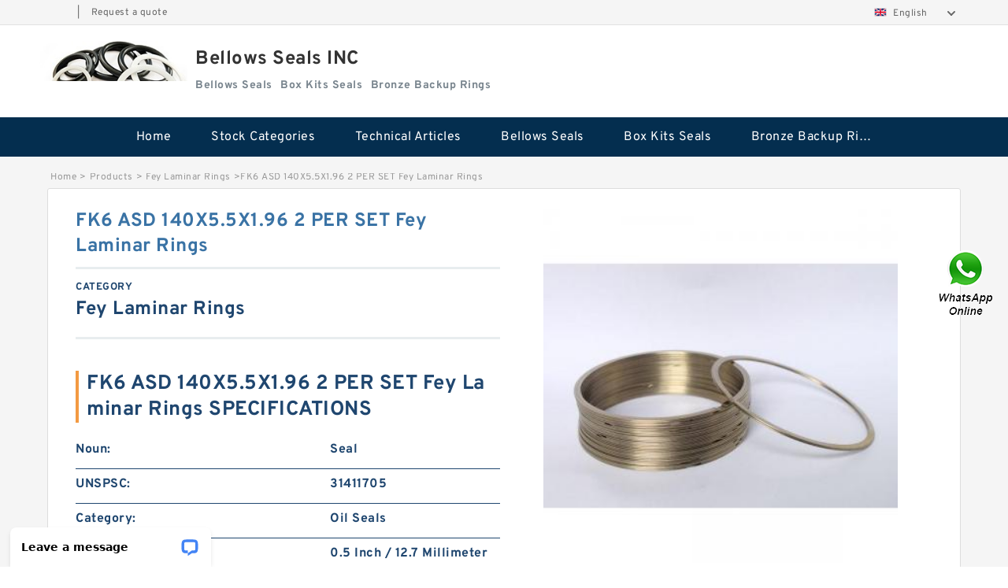

--- FILE ---
content_type: text/html; charset=UTF-8
request_url: https://www.hybaid.co.uk/fey-laminar-rings/fk6-asd-140x5-5x1-96-2-per-set-fey-laminar-rings.html
body_size: 15383
content:
<!DOCTYPE html PUBLIC "-//W3C//DTD XHTML 1.0 Transitional//EN" "http://www.w3.org/TR/xhtml1/DTD/xhtml1-transitional.dtd">
<html xmlns="http://www.w3.org/1999/xhtml" lang="en">
<head>

<meta http-equiv="Content-Type" content="text/html; charset=utf-8" />
<meta name="viewport" content="width=device-width, initial-scale=1.0, user-scalable=no, minimum-scale=1.0, maximum-scale=1.0"/>
<title>FK6 ASD 140X5.5X1.96 2 PER SET Fey Laminar Rings - Bellows Seals INC</title>
<link rel="canonical" href="https://www.hybaid.co.uk/fey-laminar-rings/fk6-asd-140x5-5x1-96-2-per-set-fey-laminar-rings.html" />
<link rel="alternate" media="only screen and (max-width:640)" href="https://m.hybaid.co.uk/fey-laminar-rings/fk6-asd-140x5-5x1-96-2-per-set-fey-laminar-rings.html">
<link type="text/css" rel="stylesheet" href="/media/sets/m1-jixie1/common.css?v=2022052402" />
<link type="text/css" rel="stylesheet" href="/media/sets/m1-jixie1/msma.css?v=2022052402" /><link type="text/css" rel="stylesheet" href="/media/sets/m1-jixie1/shop.css?v=2022072601" />
<link type="text/css" rel="stylesheet" href="/media/sets/m1-jixie1/bootstrap.min.css" /><script type="application/ld+json">
[{"@context":"http:\/\/schema.org","@type":"Product","name":"FK6 ASD 140X5.5X1.96 2 PER SET Fey Laminar Rings","description":"Noun:Seal; Category:Oil Seals; Housing Bore:2.628 Inch \/ 66.751; Case Construction:Steel; Shaft Diameter:1.875 Inch \/ 47.625; Lip Material:Nitrile; Actual Width:0.328 Inch \/ 8.331 M; Type of Seal:Oil Seal; Seal Design Code:HM14; Solid or Split Seal:Solid; Weight \/ Kilogram:0.038; Keyword String:Lip;","image":"https:\/\/www.hybaid.co.uk\/uploaded_images\/c35018-fk6-asd-140x5-5x1-96-2-per-set-fey-laminar-rings.jpg","brand":{"@type":"Brand","name":"Loyal","logo":"https:\/\/www.hybaid.co.uk\/uploaded_images\/35008.jpg"},"sku":"572754","mpn":"572754","review":{"@type":"Review","reviewRating":{"@type":"Rating","ratingValue":"4.9","bestRating":"5"},"author":{"@type":"Person","name":"Jason"}},"aggregateRating":{"@type":"AggregateRating","ratingValue":"4.9","reviewCount":"5"},"offers":{"@type":"AggregateOffer","offerCount":"2","lowPrice":"99.99","highPrice":"199.99","priceCurrency":"USD"}}]
</script>
<link type="text/css" rel="stylesheet" href="/media/sets/trade/online-chat.min.css" />
</head>
<body>

<div class="lang-select">
<div class="container">
    <div class="lang-inner fl-clr">
        <ul>
            <li><span></span>|</li>
            <li><a href="/contactnow.html" rel="nofollow">Request a quote</a></li>
        </ul>
        <div class="select-flag" data-role="selectParent">
            <div class="select-box fl-clr" data-role="ShowParent">
                <span class="selectTxt" data-role="SearchShow"><img src="/media/langflags/en.png" width="16" height="11" />English</span>
                <i></i>
            </div>
            <div class="selectMenu" style="display:none;" data-role="ListType">
                <a href="https://www.hybaid.co.uk/"><img src="/media/langflags/en.png" width="16" height="11" />English</a>            </div>
        </div>    </div>
</div>
</div>
<!--lang-select-->
<div class="header">
    <div class="head container">
        <div class="logo">
        <div class="col-xs-3 col-sm-2">
            <a href="/" class="shop-logo" title="Bellows Seals INC"><img src="https://www.hybaid.co.uk/uploaded_images/35008.jpg" alt="Bellows Seals INC" /></a>
            </div>
            <div class="logo-right col-xs-9 col-sm-10">
                <span class="company-name">
                                <h1>Bellows Seals INC</h1>
                                </span>
                <span class="company-intro">
                                                                                <strong>Bellows Seals</strong> &nbsp;
                                        <strong>Box Kits  Seals</strong> &nbsp;
                                        <strong>Bronze Backup Rings</strong> &nbsp;
                                                        </span>
            </div>
        </div>
    </div>
    <!--head-->
</div>
<!--header--><div class="content">
<div class="nav">
       
            <ul>
                <li><a href="/">Home</a></li>
                <li><a href="/products.html">Stock Categories<!--<i></i>--></a>
                    <ul class="nav-list">
                                                <li><a href="https://www.hybaid.co.uk/bellows-seals/">Bellows Seals</a></li>
                                                                                                <li><a href="https://www.hybaid.co.uk/box-kits--seals/">Box Kits  Seals</a></li>
                                                                                                <li><a href="https://www.hybaid.co.uk/bronze-backup-rings/">Bronze Backup Rings</a></li>
                                                                                                <li><a href="https://www.hybaid.co.uk/bronze-filled-guide-rings/">Bronze Filled Guide Rings</a></li>
                                                                                                <li><a href="https://www.hybaid.co.uk/carbon-backup-rings/">Carbon Backup Rings</a></li>
                                                                                                <li><a href="https://www.hybaid.co.uk/carbon-fiber-guide-rings/">Carbon Fiber Guide Rings</a></li>
                                                                                                <li><a href="https://www.hybaid.co.uk/carbon-graphite-guide-rings/">Carbon Graphite Guide Rings</a></li>
                                                                                                <li><a href="https://www.hybaid.co.uk/cushion-seals/">Cushion Seals</a></li>
                                                                                                <li><a href="https://www.hybaid.co.uk/ekf-guide-rings/">EKF Guide Rings</a></li>
                                                                                                <li><a href="https://www.hybaid.co.uk/fey-laminar-rings/">Fey Laminar Rings</a></li>
                                                                                                <li><a href="https://www.hybaid.co.uk/flange-seal/">Flange Seal</a></li>
                                                                                                <li><a href="https://www.hybaid.co.uk/glass-backup-ring/">GLASS BACKUP RING</a></li>
                                                                                                <li><a href="https://www.hybaid.co.uk/glass-moly-guide-rings/">Glass Moly Guide Rings</a></li>
                                                                                                <li><a href="https://www.hybaid.co.uk/hat-packing-seals/">Hat Packing Seals</a></li>
                                                                                                <li><a href="https://www.hybaid.co.uk/metal-du-bushing-guide-rings/">Metal DU Bushing Guide Rings</a></li>
                                                                                                <li><a href="https://www.hybaid.co.uk/nbr-backup-ring/">NBR BACKUP RING</a></li>
                                                                                                <li><a href="https://www.hybaid.co.uk/nbr-compact-seal/">NBR Compact Seal</a></li>
                                                                                                <li><a href="https://www.hybaid.co.uk/nylon-backup-rings/">Nylon Backup Rings</a></li>
                                                                                                <li><a href="https://www.hybaid.co.uk/nylon-guide-band-guide-rings/">Nylon Guide Band Guide Rings</a></li>
                                                                                                <li><a href="https://www.hybaid.co.uk/phenolic-guide-band-guide-rings/">Phenolic Guide Band Guide Rings</a></li>
                                                                                                <li><a href="https://www.hybaid.co.uk/polyester-backup-rings/">Polyester Backup Rings</a></li>
                                                                                                <li><a href="https://www.hybaid.co.uk/polyurethane-backup-rings/">Polyurethane Backup Rings</a></li>
                                                                                                <li><a href="https://www.hybaid.co.uk/ptfe-backup-ringsptfe-backup/">PTFE Backup RingsPTFE Backup</a></li>
                                                                                                <li><a href="https://www.hybaid.co.uk/ptfe-bulk-rings/">PTFE Bulk Rings</a></li>
                                                                                                <li><a href="https://www.hybaid.co.uk/square-rings/">Square Rings</a></li>
                                                                                                <li><a href="https://www.hybaid.co.uk/tduo-seals/">TDUO Seals</a></li>
                                                                                                <li><a href="https://www.hybaid.co.uk/turcon-guide-guide-rings/">Turcon Guide Guide Rings</a></li>
                                                                                                <li><a href="https://www.hybaid.co.uk/v-seals/">V Seals</a></li>
                                                                    </ul>
                </li>
                                    <li><a href="/news/">Technical  Articles</a></li>
                                                                                                <li><a href="https://www.hybaid.co.uk/bellows-seals/">Bellows Seals</a></li>
                                                                                                                        <li><a href="https://www.hybaid.co.uk/box-kits--seals/">Box Kits  Seals</a></li>
                                                                                                                        <li><a href="https://www.hybaid.co.uk/bronze-backup-rings/">Bronze Backup Rings</a></li>
                                                                                                                                                                                                                                                                                                                                                                                                                                                                                                                                                                                        </ul>
        <div class="dianji"><img src="/media/sets/m1-jixie1/t5.png"></div>
        <div class="there">
        	<div class="gbi">✖</div>
            <div class="thger">
                <p><a href="/">Home</p>
                <p><a href="/products.html">Stock Categories</a></p>
                                    <p><a href="/news/">Technical  Articles</a></p>
                                                                                                <p><a href="https://www.hybaid.co.uk/bellows-seals/">Bellows Seals</a></p>
                                                                                                                        <p><a href="https://www.hybaid.co.uk/box-kits--seals/">Box Kits  Seals</a></p>
                                                                                                                        <p><a href="https://www.hybaid.co.uk/bronze-backup-rings/">Bronze Backup Rings</a></p>
                                                                                                                                                                                                                                                                                                                                                                                                                                                                                                                                                                                        </div>
        </div>
     </div>
    <!--nav--><div class="container">
        <div class="crumb">
                        <p><a href="/">Home</a>&gt;<a href="/products.html">Products</a>&gt;<a href="https://www.hybaid.co.uk/fey-laminar-rings/">Fey Laminar Rings</a>&gt;<span>FK6 ASD 140X5.5X1.96 2 PER SET Fey Laminar Rings</span></p>
                
        </div>
        <!--crumb-->
        <div class="produce-show fl-clr">
            <div class="img-show col-xs-12 col-sm-12 col-md-6">
                <div class="tabContent">
                    <div class="big-img">
                        <ul>
                        <li>
                            <a href="https://www.hybaid.co.uk/pic-572754.html" title="FK6 ASD 140X5.5X1.96 2 PER SET Fey Laminar Rings image" target="_blank">
                                <img src="https://www.hybaid.co.uk/uploaded_images/c35018-fk6-asd-140x5-5x1-96-2-per-set-fey-laminar-rings.jpg" alt="FK6 ASD 140X5.5X1.96 2 PER SET Fey Laminar Rings" />
                            </a>
                        </li>
                        </ul>
                    </div>
                    <div class="small-img">
                        <div class="scroll">
                                <ul>
                                <li class="current"><img src="https://www.hybaid.co.uk/uploaded_images/m35018-fk6-asd-140x5-5x1-96-2-per-set-fey-laminar-rings.jpg" alt="FK6 ASD 140X5.5X1.96 2 PER SET Fey Laminar Rings" /></li>
                                </ul>
                        </div>
                        <div class="prev-next">
                        <a href="javascript:void(0);" class="prev"></a>
                        <a href="javascript:void(0);" class="next"></a>
                        </div>
                    </div>
                </div>
                <div class="ret_print">
                                        <h2>FK6 ASD 140X5.5X1.96 2 PER SET Fey Laminar Rings MODELS</h2>
                                        <p class="ret_ms">Need a CAD or 3D Model?</p>
                                                            <div class="contact-btn fl-clr"><a href="/contactnow.html" rel="nofollow">Contact Now</a><a href="https://api.whatsapp.com/send?phone=+8617662977778&text=FK6 ASD 140X5.5X1.96 2 PER SET Fey Laminar Rings From https://www.hybaid.co.uk/fey-laminar-rings/fk6-asd-140x5-5x1-96-2-per-set-fey-laminar-rings.html" class="chat-btn" rel="nofollow">WhatsApp</a><a href="https://api.whatsapp.com/send?phone=+8617662977778&text=Be Our Agent" class="chat-btn" rel="nofollow">Be Our Agent</a></div>
                </div>
            </div>
            <div class="simple-intro col-xs-12 col-sm-12 col-md-6">
                <div class="title"><h1>FK6 ASD 140X5.5X1.96 2 PER SET Fey Laminar Rings</h1></div>
                <div class="product-category"><span>category</span><p>Fey Laminar Rings</p></div>
        		<div class="specificati">
                                        <h2>FK6 ASD 140X5.5X1.96 2 PER SET Fey Laminar Rings SPECIFICATIONS</h2>
                                    </div>
                <ul>
                    <!-- Product Details -->
                                                                                
                                                                                                                                          <li class="specifications-list"><label>Noun:</label><span>Seal</span></li>
                                                                                                                             <li class="specifications-list"><label>UNSPSC:</label><span>31411705</span></li>
                                                                                                                             <li class="specifications-list"><label>Category:</label><span>Oil Seals</span></li>
                                                                                                                             <li class="specifications-list"><label>Actual Width:</label><span>0.5 Inch / 12.7 Millimeter</span></li>
                                                                                                                             <li class="specifications-list"><label>Housing Bore:</label><span>6.25 Inch / 158.75 Millimeter</span></li>
                                                                                                                             <li class="specifications-list"><label>Lip Material:</label><span>Nitrile</span></li>
                                                                                                                             <li class="specifications-list"><label>Lip Retainer:</label><span>Carbon Steel Garter</span></li>
                                                                                                                             <li class="specifications-list"><label>Type of Seal:</label><span>Oil Seal</span></li>
                                                                                                                                                                                                                                                                                                                                                                                                                                                                                                                                                                                                                                                                                                                                                                                                                                                                                                                                                                                                                                                                                                                                                                                        </ul>
            
            </div>
        </div>
        <div class="opacity-layer" id="opacity-layer"></div>
<div class="chat-layer">
    <div class="top">
        <input type="hidden" id="product_id" value="572754">
        <input type="hidden" id="chat_title" value="Inquiry About FK6 ASD 140X5.5X1.96 2 PER SET Fey Laminar Rings">
        <span class="company-name">Bellows Seals INC</span>
        <p><em><i class="user"></i>Bellows Seals INC</em><em><i class="address"></i>China</em></p>
        <a href="javascript:void(0);" class="close"></a>
    </div>
    <div class="msg-box" id="msg-box">
        <ul class="online-msg">
            <li class="left-msg"> <img src="/media/sets/trade/man.png" class="portrait"> <span><em
                        class="contactName">Bellows Seals INC</em><i class="startTime">2020-07-10 09:46:19</i></span>
                <div class="txt-box"> Welcome to my shop! Glad to serve you! Please send your question! </div>
            </li>
        </ul>
    </div>
    <div class="send-box">
        <ul class="sendInfo fl-clr">
            <li>
                <label>*</label>
                <input type="text" class="txt" placeholder="Email" id="chat-email" validation-group="default">
                <span id="email_info"></span></li>
            <li>
                <label>*</label>
                <input type="text" class="txt" placeholder="Whatsapp" id="whatsapp">
            </li>
        </ul>
        <div class="checkBox">
            <label>Interested In:</label>
            <span>
                <input type="checkbox" class="check" value="1">
                Price</span> <span>
                <input type="checkbox" class="check" value="2">
                Inspection Certificate</span> <span>
                <input type="checkbox" class="check" value="3">
                Product Specifications</span> <span>
                <input type="checkbox" class="check" value="4">
                Company Profile</span> </div>
        <div class="send-area">
            <div class="leftarea">
                <textarea class="area" id="sendContent"
                    placeholder="Please enter the products and specific requirements you need to purchase."></textarea>
            </div>
            <a href="javascript:void(0)" class="send-btn default"></a>
        </div>
    </div>
</div>
        <!--produce-show-->
        <div class="product-detail">
            <div class="title"><h2>                                                                                                                                                                                                    FK6 ASD 140X5.5X1.96 2 PER SET Fey Laminar Rings Systems
                        </h2></div>
            <ul>
                                                                                                                                                                                                    <li class="specifications-list"><label>Weight / LBS:</label><span>0.812</span></li>
                                        <li class="specifications-list"><label>Inch - Metric:</label><span>Inch</span></li>
                                        <li class="specifications-list"><label>Nominal Width:</label><span>0.5 Inch / 12.7 Millimeter</span></li>
                                        <li class="specifications-list"><label>Spring Loaded:</label><span>Yes</span></li>
                                        <li class="specifications-list"><label>Keyword String:</label><span>Lip</span></li>
                                        <li class="specifications-list"><label>Other Features:</label><span>Small / Bore-Tite on OD / With Inner Case</span></li>
                                        <li class="specifications-list"><label>Shaft Diameter:</label><span>4.25 Inch / 107.95 Millimeter</span></li>
                                        <li class="specifications-list"><label>Long Description:</label><span>4-1/4 Shaft Dia</span></li>
                                        <li class="specifications-list"><label>Seal Design Code:</label><span>CRWH1</span></li>
                                        <li class="specifications-list"><label>Case Construction:</label><span>Steel</span></li>
                                        <li class="specifications-list"><label>Weight / Kilogram:</label><span>0.369</span></li>
                                        <li class="specifications-list"><label>Generic Design Code:</label><span>C_R_CRWH1</span></li>
                                        <li class="specifications-list"><label>Solid or Split Seal:</label><span>Solid</span></li>
                                        <li class="specifications-list"><label>Harmonized Tariff Code:</label><span>4016.93.50.20</span></li>
                                        <li class="specifications-list"><label>Manufacturer Item Number:</label><span>42644</span></li>
                        </ul>
        </div>

        
        <!--product-detail-->
        <div class="product-description">
            <div class="title"><!--<i></i>--><h2>                                                                                                                                              FK6 ASD 140X5.5X1.96 2 PER SET Fey Laminar Rings Codes and sizes</h2>
            </div>
            <!--start_insert_rand_products--><table border="1"><tr><td align="left">Lip Retainer</td><td align="left">Stainless Steel Gart</td></tr><tr><td align="left">Type of Seal</td><td align="left">Oil Seal</td></tr><tr><td align="left">Harmonized Tariff Code</td><td align="left">4016.93.50.20</td></tr><tr><td align="left">Lip Material</td><td align="left">Nitrile</td></tr><tr><td align="left">Category</td><td align="left">Oil Seals</td></tr><tr><td align="left">Spring Loaded</td><td align="left">Yes</td></tr><tr><td align="left">Noun</td><td align="left">Seal</td></tr><tr><td align="left">Shaft Diameter</td><td align="left">14.5 Inch / 368.3 Mi</td></tr><tr><td align="left">Manufacturer Item Number</td><td align="left">1450570</td></tr><tr><td align="left">Case Construction</td><td align="left">Steel</td></tr><tr><td align="left">Solid or Split Seal</td><td align="left">Solid</td></tr><tr><td align="left">Weight / LBS</td><td align="left">6.141</td></tr><tr><td align="left">Generic Design Code</td><td align="left">C_R_HDS1</td></tr><tr><td align="left">UNSPSC</td><td align="left">31411705</td></tr><tr><td align="left">Weight / Kilogram</td><td align="left">2.788</td></tr><tr><td align="left">Actual Width</td><td align="left">0.938 Inch / 23.825 </td></tr><tr><td align="left">Keyword String</td><td align="left">Lip</td></tr><tr><td align="left">Other Features</td><td align="left">Large / With Inner C</td></tr><tr><td align="left">Nominal Width</td><td align="left">0.938 Inch / 23.825 </td></tr><tr><td align="left">Housing Bore</td><td align="left">16.5 Inch / 419.1 Mi</td></tr></table><p>&nbsp;</p><!--start_insert_content_models--><table border="1" width="100%"><tr><td style="min-width: 100px;"><a href="/fey-laminar-rings/eh-67-carbon-steel-1-ringset-fey-laminar-rings.html" title="EH-67 CARBON STEEL (1 RINGSET) Fey Laminar Rings">EH-67 CARBON STEEL (1 RINGSET) Fey Laminar Rings</a></td><td>Manufacturer Item Number:1375557; UNSPSC:31411705; Type of Seal:Oil Seal; Lip Retainer:Stainless Steel Gart; Housing Bore:15.75 Inch / 400.05; Spring Loaded:Yes; Weight / Kilogram:1.558; Seal Design Code:HS7; Lip Material:Nitrile; Actual Width:0.813 Inch / 20.65 M; Noun:Seal; Case Construction:Rubbe</td></tr><tr><td style="min-width: 100px;"><a href="/fey-laminar-rings/fk7-52-4-3x1-98-dsw-1-pcs-fey-laminar-rings.html" title="FK7 52  /  4.3X1.98 DSW (1 PCS) Fey Laminar Rings">FK7 52  /  4.3X1.98 DSW (1 PCS) Fey Laminar Rings</a></td><td>Lip Retainer:Stainless Steel Gart; UNSPSC:31411705; Weight / LBS:6.251; Manufacturer Name:SKF; Noun:Seal; Housing Bore:16.875 Inch / 428.62; Harmonized Tariff Code:4016.93.50.20; Case Construction:Steel; Category:Oil Seals; Long Description:15 Shaft Dia; Manufacturer Item Number:1500480; Keyword Str</td></tr><tr><td style="min-width: 100px;"><a href="/fey-laminar-rings/fk7-dms-63x3-8x1-65-1-pc-fey-laminar-rings.html" title="FK7 DMS 63X3.8X1.65 (1 PC) Fey Laminar Rings">FK7 DMS 63X3.8X1.65 (1 PC) Fey Laminar Rings</a></td><td>Product Group:S02250; Manufacturer Name:SKF; Weight / Kilogram:0.074; Category:Oil Seals; </td></tr><tr><td style="min-width: 100px;"><a href="/fey-laminar-rings/fk7-dms-50x-3-5x1-65-1-pc-fey-laminar-rings.html" title="FK7 DMS 50X 3.5X1.65 (1 PC) Fey Laminar Rings">FK7 DMS 50X 3.5X1.65 (1 PC) Fey Laminar Rings</a></td><td>Other Features:Large / With Inner C; Seal Design Code:HDS2; Weight / LBS:4.163; Long Description:260MM Shaft Dia; 290; Nominal Width:0.63 Inch / 16 Milli; Manufacturer Name:SKF; Type of Seal:Oil Seal; Noun:Seal; Lip Retainer:Stainless Steel Gart; Weight / Kilogram:1.888; Case Construction:Steel; Sha</td></tr><tr><td style="min-width: 100px;"><a href="/fey-laminar-rings/fk7-dms-60x3-8x1-65-1-pc-fey-laminar-rings.html" title="FK7 DMS 60X3.8X1.65 (1 PC) Fey Laminar Rings">FK7 DMS 60X3.8X1.65 (1 PC) Fey Laminar Rings</a></td><td>Manufacturer Name:SKF; Category:Oil Seals; Weight / Kilogram:2.927; Product Group:S02250; </td></tr><tr><td style="min-width: 100px;"><a href="/fey-laminar-rings/fk7-esb-580x2-5-1-pc-fey-laminar-rings.html" title="FK7 ESB 580x2.5 (1 PC) Fey Laminar Rings">FK7 ESB 580x2.5 (1 PC) Fey Laminar Rings</a></td><td>Generic Design Code:C_R_HDS2; Shaft Diameter:26.5 Inch / 673.1 Mi; Category:Oil Seals; Inch - Metric:Inch; Actual Width:0.75 Inch / 19.05 Mi; Type of Seal:Oil Seal; Other Features:Large / With Inner C; Weight / LBS:12.428; UNSPSC:31411705; Housing Bore:28 Inch / 711.2 Mill; Seal Design Code:HDS2; Lo</td></tr><tr><td style="min-width: 100px;"><a href="/fey-laminar-rings/fk7-esb-769x2-5-1-pc-fey-laminar-rings.html" title="FK7 ESB 769X2.5 (1 PC) Fey Laminar Rings">FK7 ESB 769X2.5 (1 PC) Fey Laminar Rings</a></td><td>Weight / LBS:4.333; Spring Loaded:Yes; Noun:Seal; Lip Retainer:Stainless Steel Gart; Long Description:9-15/16 Shaft Dia; Harmonized Tariff Code:4016.93.50.20; Weight / Kilogram:1.97; Nominal Width:1 Inch / 25.4 Millim; Inch - Metric:Inch; Keyword String:Lip; Manufacturer Item Number:529752; UNSPSC:3</td></tr><tr><td style="min-width: 100px;"><a href="/fey-laminar-rings/fk7-dms-64x3-8x1-65-1-pc-fey-laminar-rings.html" title="FK7 DMS 64X3.8X1.65 (1 PC) Fey Laminar Rings">FK7 DMS 64X3.8X1.65 (1 PC) Fey Laminar Rings</a></td><td>Weight / LBS:5.113; Seal Design Code:HDSA1; Inch - Metric:Inch; Lip Retainer:Stainless Steel Gart; Long Description:10-11/16 Shaft Dia; Case Construction:Steel; Number of Sealing Lips:2; Nominal Width:1 Inch / 25.4 Millim; Manufacturer Name:SKF; Housing Bore:12.5 Inch / 317.5 Mi; Category:Oil Seals;</td></tr></table><p>&nbsp;</p><!--end_insert_content_models--><!--start_insert_video--><p>&nbsp;</p><div class="videoEmbed" style="text-align: center;"><iframe allowfullscreen="" frameborder="0" height="349" mozallowfullscreen="" src="https://www.youtube.com/embed/Fs2XIf-xVOY" webkitallowfullscreen="" width="560"></iframe></div><div style="text-align: center;"><h2>FK6 ASD 140X5.5X1.96 2 PER SET Fey Laminar Rings Video</h2><p>&nbsp;</p></div><!--end_insert_video--><!--start_insert_google_data--><div class="product-row"><div class="news-item">
<div class="date"></div>
<div class="news-title"><h3>FEY Laminar Rings North America: Home</h3></div>
<div class="news-summary clear">To extend the tradition born in 1946, Fey Laminar Rings of North America gladly brings the sealing innovations of Fey Lamellenringe and Josef Fey to the ...</div>
<div class="clear"></div></div><div class="news-item">
<div class="date"></div>
<div class="news-title"><h3>Laminar Seal Rings | Smalley</h3></div>
<div class="news-summary clear">QSD Series configuration consists of 2, 2-Turn laminar seal rings (FEY Rings) that cling to a shaft. When an environment has excess contamination or an ...</div>
<div class="clear"></div></div><div class="news-item">
<div class="date"></div>
<div class="news-title"><h3>Fey Laminar Rings - Metric Seals</h3></div>
<div class="news-summary clear">Homepage>; Catalog>; More Seals>; Fey Laminar Rings. Fey Laminar Rings. FK3 · FK5/FK6 · FK7. Useful Pages; About Us · Privacy Statement · Usage Agreement ...</div>
<div class="clear"></div></div><div class="news-item">
<div class="date"></div>
<div class="news-title"><h3>General - Fey Laminar Rings - Sealing Rings - Retaning Rings</h3></div>
<div class="news-summary clear">Fey laminar rings combine a low contact multiple labyrinth with very little gap width and are especially effective for grease sealings and for the exclusion ...</div>
<div class="clear"></div></div><div class="news-item">
<div class="date"></div>
<div class="news-title"><h3>Laminar rings - FEY</h3></div>
<div class="news-summary clear">Our company, Fey Lamellenringe GmbH & CO.KG manufactures laminar rings for a wide range of simple and complex sealing applications in Germany since 1946.</div>
<div class="clear"></div></div></div><!--end_insert_google_data-->
        </div>
		<!--<div class="product-inter">
        <div class="title">
            <h2>  INTERCHANGE</h2>
        </div>
        <div class="interchangeable-products">
        	<p>Fey Laminar Rings Part series  is a potential replacement for these common bearing part numbers:</p>
            <ul>
            	<li class="col-xs-12 col-sm-6 col-md-6"><p><label>NSK</label><span></span></p></li>
                <li class="col-xs-12 col-sm-6 col-md-6"><p><label>SKF</label><span></span></p></li>
                <li class="col-xs-12 col-sm-6 col-md-6"><p><label>NTN</label><span></span></p></li>
                <li class="col-xs-12 col-sm-6 col-md-6"><p><label>FAG</label><span></span></p></li>
                <li class="col-xs-12 col-sm-6 col-md-6"><p><label>TIMKEN</label><span></span></p></li>
                <li class="col-xs-12 col-sm-6 col-md-6"><p><label>KOYO</label><span></span></p></li>
                <li class="col-xs-12 col-sm-6 col-md-6"><p><label>NACHI</label><span></span></p></li>
                <li class="col-xs-12 col-sm-6 col-md-6"><p><label>DODGE</label><span></span></p></li>
            </ul>
        </div>	
    </div>-->
        <!-- BEGIN COMMENT LIST -->
        <!-- END COMMENT LIST -->
        <!-- BEGIN PAGER -->
        <div class="main-content fl-clr">
            <div class="right-content" style="width: 980px; margin-left: 0;/* FIXME: */">
            </div>
        </div>
        <!-- END PAGER -->
        <!--product-description-->

        <div class="contact-us">
            <div class="title"><h3>Contact Us</h3></div>
            <div class="contact-info fl-clr">
                <div class="left-list col-xs-12 col-sm-12 col-md-4">
                    <img src="https://www.hybaid.co.uk/uploaded_images/35008.jpg" alt="" />
                    <dl>
                        <dt>Bellows Seals INC</dt>
                    </dl>
                </div>
                <div class="right-list col-xs-12 col-sm-12 col-md-8">
                    <form action="/contactsave.html" id="form-inquiry" method="POST">
                    <ul class="fl-clr">
                        <li><label><i>*</i>Email</label><input type="text" class="txt1" id="email" name="email" value="" placeholder="Please Enter your Email Address" /></li>
                        <li><label><i></i>To</label>Bellows Seals INC</li>
                        <li><label><i>*</i>Subject</label><input type="text" class="txt1 txt-val" id="subject" name="subject" value="Inquiry About FK6 ASD 140X5.5X1.96 2 PER SET Fey Laminar Rings" /></li>
                        <li class="fl-clr"><label><i></i>Quick question</label><div class="select fl-clr">
                            <ul class="fl-clr">
                                <li class="select">
                                    <a class="select-box" id="slt2" onclick="boxOut(2)">
                                        <span class="selectTxt" id="selectTxt2">Quick question</span>
                                        <i class="select-btn"><a href="javascript:void(0)" class="search-btn"></a></i>
                                    </a>
                                    <span class="selectMenu" id="selectMenu2" style="display:none;">
                                       <a href="javascript:void(0)" onclick="getvalue('Quick question','2')">Quick question</a>
                                       <a href="javascript:void(0)" onclick="getvalue('I&#039;m very interested in your products; could you send me some detail reference information?','2')">I'm very interested in your products; could you send me some detail reference information?</a>
                                       <a href="javascript:void(0)" onclick="getvalue('Please send me detail product specification, thank you!','2')">Please send me detail product specification, thank you!</a>
                                       <a href="javascript:void(0)" onclick="getvalue('May I be an agency of your products,and what&#039;s yourterms?','2')">May I be an agency of your products,and what's yourterms?</a>
                                       <a href="javascript:void(0)" onclick="getvalue('We intend to purchase this product, would you please send me the quotation and minimum order quantity?','2')">We intend to purchase this product, would you please send me the quotation and minimum order quantity?</a>
                                    </span>
                                </li>
                            </ul>
                        </div>
                        <div class="tips">&nbsp;<em>This feature is Quick question function, select the corresponding question types, automatically enter the corresponding problem, remove your trouble of typing<i></i></em></div></li>
                        <li class="area-li"><label><i>*</i>Message</label>
                        <textarea class="area" id="area" name="message" placeholder="For the best results, we recommend including the following details:
-Self introduction
-Required specifications
-Inquire about price/MOQ"></textarea></li>
                    </ul>
                    <div class="send-btn"><a href="">Send Now</a></div>
                    </form>
                </div>
            </div>
        </div><div class="recom-product">
            <div class="title">
                <h3>Fey Laminar Rings CATEGORIES</h3>
            </div>
            <ul class="fl-clr">
                <li class="col-xs-12 col-sm-6 col-md-6"><em></em>
                    <a href="https://www.hybaid.co.uk/bellows-seals/" rel="nofollow"><strong>Bellows Seals</strong></a>
                </li>
                <li class="col-xs-12 col-sm-6 col-md-6"><em></em>
                    <a href="https://www.hybaid.co.uk/box-kits--seals/" rel="nofollow"><strong>Box Kits  Seals</strong></a>
                </li>
                <li class="col-xs-12 col-sm-6 col-md-6"><em></em>
                    <a href="https://www.hybaid.co.uk/bronze-backup-rings/" rel="nofollow"><strong>Bronze Backup Rings</strong></a>
                </li>
                <li class="col-xs-12 col-sm-6 col-md-6"><em></em>
                    <a href="https://www.hybaid.co.uk/bronze-filled-guide-rings/" rel="nofollow"><strong>Bronze Filled Guide Rings</strong></a>
                </li>
                <li class="col-xs-12 col-sm-6 col-md-6"><em></em>
                    <a href="https://www.hybaid.co.uk/carbon-backup-rings/" rel="nofollow"><strong>Carbon Backup Rings</strong></a>
                </li>
                <li class="col-xs-12 col-sm-6 col-md-6"><em></em>
                    <a href="https://www.hybaid.co.uk/carbon-fiber-guide-rings/" rel="nofollow"><strong>Carbon Fiber Guide Rings</strong></a>
                </li>
                <li class="col-xs-12 col-sm-6 col-md-6"><em></em>
                    <a href="https://www.hybaid.co.uk/carbon-graphite-guide-rings/" rel="nofollow"><strong>Carbon Graphite Guide Rings</strong></a>
                </li>
                <li class="col-xs-12 col-sm-6 col-md-6"><em></em>
                    <a href="https://www.hybaid.co.uk/cushion-seals/" rel="nofollow"><strong>Cushion Seals</strong></a>
                </li>
                <li class="col-xs-12 col-sm-6 col-md-6"><em></em>
                    <a href="https://www.hybaid.co.uk/ekf-guide-rings/" rel="nofollow"><strong>EKF Guide Rings</strong></a>
                </li>
                <li class="col-xs-12 col-sm-6 col-md-6"><em></em>
                    <a href="https://www.hybaid.co.uk/fey-laminar-rings/" rel="nofollow"><strong>Fey Laminar Rings</strong></a>
                </li>
                <li class="col-xs-12 col-sm-6 col-md-6"><em></em>
                    <a href="https://www.hybaid.co.uk/flange-seal/" rel="nofollow"><strong>Flange Seal</strong></a>
                </li>
                <li class="col-xs-12 col-sm-6 col-md-6"><em></em>
                    <a href="https://www.hybaid.co.uk/glass-backup-ring/" rel="nofollow"><strong>GLASS BACKUP RING</strong></a>
                </li>
                <li class="col-xs-12 col-sm-6 col-md-6"><em></em>
                    <a href="https://www.hybaid.co.uk/glass-moly-guide-rings/" rel="nofollow"><strong>Glass Moly Guide Rings</strong></a>
                </li>
                <li class="col-xs-12 col-sm-6 col-md-6"><em></em>
                    <a href="https://www.hybaid.co.uk/hat-packing-seals/" rel="nofollow"><strong>Hat Packing Seals</strong></a>
                </li>
                <li class="col-xs-12 col-sm-6 col-md-6"><em></em>
                    <a href="https://www.hybaid.co.uk/metal-du-bushing-guide-rings/" rel="nofollow"><strong>Metal DU Bushing Guide Rings</strong></a>
                </li>
                <li class="col-xs-12 col-sm-6 col-md-6"><em></em>
                    <a href="https://www.hybaid.co.uk/nbr-backup-ring/" rel="nofollow"><strong>NBR BACKUP RING</strong></a>
                </li>
                <li class="col-xs-12 col-sm-6 col-md-6"><em></em>
                    <a href="https://www.hybaid.co.uk/nbr-compact-seal/" rel="nofollow"><strong>NBR Compact Seal</strong></a>
                </li>
                <li class="col-xs-12 col-sm-6 col-md-6"><em></em>
                    <a href="https://www.hybaid.co.uk/nylon-backup-rings/" rel="nofollow"><strong>Nylon Backup Rings</strong></a>
                </li>
                <li class="col-xs-12 col-sm-6 col-md-6"><em></em>
                    <a href="https://www.hybaid.co.uk/nylon-guide-band-guide-rings/" rel="nofollow"><strong>Nylon Guide Band Guide Rings</strong></a>
                </li>
                <li class="col-xs-12 col-sm-6 col-md-6"><em></em>
                    <a href="https://www.hybaid.co.uk/phenolic-guide-band-guide-rings/" rel="nofollow"><strong>Phenolic Guide Band Guide Rings</strong></a>
                </li>
                <li class="col-xs-12 col-sm-6 col-md-6"><em></em>
                    <a href="https://www.hybaid.co.uk/polyester-backup-rings/" rel="nofollow"><strong>Polyester Backup Rings</strong></a>
                </li>
                <li class="col-xs-12 col-sm-6 col-md-6"><em></em>
                    <a href="https://www.hybaid.co.uk/polyurethane-backup-rings/" rel="nofollow"><strong>Polyurethane Backup Rings</strong></a>
                </li>
                <li class="col-xs-12 col-sm-6 col-md-6"><em></em>
                    <a href="https://www.hybaid.co.uk/ptfe-backup-ringsptfe-backup/" rel="nofollow"><strong>PTFE Backup RingsPTFE Backup</strong></a>
                </li>
                <li class="col-xs-12 col-sm-6 col-md-6"><em></em>
                    <a href="https://www.hybaid.co.uk/ptfe-bulk-rings/" rel="nofollow"><strong>PTFE Bulk Rings</strong></a>
                </li>
                <li class="col-xs-12 col-sm-6 col-md-6"><em></em>
                    <a href="https://www.hybaid.co.uk/square-rings/" rel="nofollow"><strong>Square Rings</strong></a>
                </li>
                <li class="col-xs-12 col-sm-6 col-md-6"><em></em>
                    <a href="https://www.hybaid.co.uk/tduo-seals/" rel="nofollow"><strong>TDUO Seals</strong></a>
                </li>
                <li class="col-xs-12 col-sm-6 col-md-6"><em></em>
                    <a href="https://www.hybaid.co.uk/turcon-guide-guide-rings/" rel="nofollow"><strong>Turcon Guide Guide Rings</strong></a>
                </li>
                <li class="col-xs-12 col-sm-6 col-md-6"><em></em>
                    <a href="https://www.hybaid.co.uk/v-seals/" rel="nofollow"><strong>V Seals</strong></a>
                </li>
            </ul>
            <div class="slide-more">
                <a href="javascript:void(0);">MORE</a><i></i>
            </div>
        </div>
        <!--product categories-->
        <div class="new-products">
            <div class="title">
                        <h3>Customers Who Viewed FK6 ASD 140X5.5X1.96 2 PER SET Fey Laminar Rings Also Viewed</h3>
                        </div>
            <div class="tab-content">
                <div class="tabs-list" id="tabs-list">
                    <ul class="fl-clr">
                        <li><a href="https://www.hybaid.co.uk/fey-laminar-rings/fk7-esb-769x2-5-1-pc-fey-laminar-rings.html" title="FK7 ESB 769X2.5 (1 PC) Fey Laminar Rings"><img src="https://www.hybaid.co.uk/uploaded_images/c35018-fk7-esb-769x2-5-1-pc-fey-laminar-rings.jpg" alt="" /><i>FK7 ESB 769X2.5 (1 PC) Fey Laminar Rings</i></a></li>
                        <li><a href="https://www.hybaid.co.uk/fey-laminar-rings/fk7-esb-580x2-5-1-pc-fey-laminar-rings.html" title="FK7 ESB 580x2.5 (1 PC) Fey Laminar Rings"><img src="https://www.hybaid.co.uk/uploaded_images/c35018-fk7-esb-580x2-5-1-pc-fey-laminar-rings.jpg" alt="" /><i>FK7 ESB 580x2.5 (1 PC) Fey Laminar Rings</i></a></li>
                        <li><a href="https://www.hybaid.co.uk/fey-laminar-rings/eh-67-carbon-steel-1-ringset-fey-laminar-rings.html" title="EH-67 CARBON STEEL (1 RINGSET) Fey Laminar Rings"><img src="https://www.hybaid.co.uk/uploaded_images/c35018-eh-67-carbon-steel-1-ringset-fey-laminar-rings.jpg" alt="" /><i>EH-67 CARBON STEEL (1 RINGSET) Fey Laminar Rings</i></a></li>
                        <li><a href="https://www.hybaid.co.uk/fey-laminar-rings/fk7-dms-64x3-8x1-65-1-pc-fey-laminar-rings.html" title="FK7 DMS 64X3.8X1.65 (1 PC) Fey Laminar Rings"><img src="https://www.hybaid.co.uk/uploaded_images/c35018-fk7-dms-64x3-8x1-65-1-pc-fey-laminar-rings.jpg" alt="" /><i>FK7 DMS 64X3.8X1.65 (1 PC) Fey Laminar Rings</i></a></li>
                        <li><a href="https://www.hybaid.co.uk/fey-laminar-rings/fk7-dms-63x3-8x1-65-1-pc-fey-laminar-rings.html" title="FK7 DMS 63X3.8X1.65 (1 PC) Fey Laminar Rings"><img src="https://www.hybaid.co.uk/uploaded_images/c35018-fk7-dms-63x3-8x1-65-1-pc-fey-laminar-rings.jpg" alt="" /><i>FK7 DMS 63X3.8X1.65 (1 PC) Fey Laminar Rings</i></a></li>
                    </ul>
                </div>
            </div>
        </div>
        <!--new-products-->
    </div>
    <!--container-->
</div>
<!--content-->
<div style="clear:both; height:60px; width:100%;background-color:#f5f5f5;">&nbsp;</div>

<div class="footer">
<div class="container">
    <div class="foot">
        <ul class="col-xs-12 col-sm-12 col-md-6">
            <li><a href="/aboutus.html" rel="nofollow">About Us</a>|</li>
            <li><a href="/contactus.html" rel="nofollow">Contact Us</a>|</li>
            <li><a href="/directory.html">Site Map</a></li>
            <li><a href="/sitemap/product.xml">Sitemaps</a></li>
        </ul>
<p class="col-xs-12 col-sm-12 col-md-6">Bellows Seals INC. Copyright © 2017 - 2026 All Rights Reserved.</p>
    </div>
</div>
</div>   <div class="nav nav-fixed">
        <div class="navwidth">
            <ul>
                <li><a href="/">Home</a></li>
                <li><a href="/products.html">Stock Categories<!--<i></i>--></a>
                    <ul class="nav-list" style="width:228px;">
                                                <li><a href="https://www.hybaid.co.uk/bellows-seals/">Bellows Seals</a></li>
                                                                                                <li><a href="https://www.hybaid.co.uk/box-kits--seals/">Box Kits  Seals</a></li>
                                                                                                <li><a href="https://www.hybaid.co.uk/bronze-backup-rings/">Bronze Backup Rings</a></li>
                                                                                                <li><a href="https://www.hybaid.co.uk/bronze-filled-guide-rings/">Bronze Filled Guide Rings</a></li>
                                                                                                <li><a href="https://www.hybaid.co.uk/carbon-backup-rings/">Carbon Backup Rings</a></li>
                                                                                                <li><a href="https://www.hybaid.co.uk/carbon-fiber-guide-rings/">Carbon Fiber Guide Rings</a></li>
                                                                                                <li><a href="https://www.hybaid.co.uk/carbon-graphite-guide-rings/">Carbon Graphite Guide Rings</a></li>
                                                                                                <li><a href="https://www.hybaid.co.uk/cushion-seals/">Cushion Seals</a></li>
                                                                                                <li><a href="https://www.hybaid.co.uk/ekf-guide-rings/">EKF Guide Rings</a></li>
                                                                                                <li><a href="https://www.hybaid.co.uk/fey-laminar-rings/">Fey Laminar Rings</a></li>
                                                                                                <li><a href="https://www.hybaid.co.uk/flange-seal/">Flange Seal</a></li>
                                                                                                <li><a href="https://www.hybaid.co.uk/glass-backup-ring/">GLASS BACKUP RING</a></li>
                                                                                                <li><a href="https://www.hybaid.co.uk/glass-moly-guide-rings/">Glass Moly Guide Rings</a></li>
                                                                                                <li><a href="https://www.hybaid.co.uk/hat-packing-seals/">Hat Packing Seals</a></li>
                                                                                                <li><a href="https://www.hybaid.co.uk/metal-du-bushing-guide-rings/">Metal DU Bushing Guide Rings</a></li>
                                                                                                <li><a href="https://www.hybaid.co.uk/nbr-backup-ring/">NBR BACKUP RING</a></li>
                                                                                                <li><a href="https://www.hybaid.co.uk/nbr-compact-seal/">NBR Compact Seal</a></li>
                                                                                                <li><a href="https://www.hybaid.co.uk/nylon-backup-rings/">Nylon Backup Rings</a></li>
                                                                                                <li><a href="https://www.hybaid.co.uk/nylon-guide-band-guide-rings/">Nylon Guide Band Guide Rings</a></li>
                                                                                                <li><a href="https://www.hybaid.co.uk/phenolic-guide-band-guide-rings/">Phenolic Guide Band Guide Rings</a></li>
                                                                                                <li><a href="https://www.hybaid.co.uk/polyester-backup-rings/">Polyester Backup Rings</a></li>
                                                                                                <li><a href="https://www.hybaid.co.uk/polyurethane-backup-rings/">Polyurethane Backup Rings</a></li>
                                                                                                <li><a href="https://www.hybaid.co.uk/ptfe-backup-ringsptfe-backup/">PTFE Backup RingsPTFE Backup</a></li>
                                                                                                <li><a href="https://www.hybaid.co.uk/ptfe-bulk-rings/">PTFE Bulk Rings</a></li>
                                                                                                <li><a href="https://www.hybaid.co.uk/square-rings/">Square Rings</a></li>
                                                                                                <li><a href="https://www.hybaid.co.uk/tduo-seals/">TDUO Seals</a></li>
                                                                                                <li><a href="https://www.hybaid.co.uk/turcon-guide-guide-rings/">Turcon Guide Guide Rings</a></li>
                                                                                                <li><a href="https://www.hybaid.co.uk/v-seals/">V Seals</a></li>
                                                                    </ul>
                </li>
                                    <li><a href="/news/">Technical  Articles</a></li>
                                                                                                <li><a href="https://www.hybaid.co.uk/bellows-seals/">Bellows Seals</a></li>
                                                                                                                        <li><a href="https://www.hybaid.co.uk/box-kits--seals/">Box Kits  Seals</a></li>
                                                                                                                        <li><a href="https://www.hybaid.co.uk/bronze-backup-rings/">Bronze Backup Rings</a></li>
                                                                                                                                                                                                                                                                                                                                                                                                                                                                                                                                                                                        </ul>
            <div class="dianji"><img src="/media/sets/m1-jixie1/t5.png"></div>
        <div class="there">
        	<div class="gbi">✖</div>
            <div class="thger">
                <p><a href="/">Home</p>
                <p><a href="/products.html">Stock Categories</a></p>
                                    <p><a href="/news/">Technical  Articles</a></p>
                                                                                                <p><a href="https://www.hybaid.co.uk/bellows-seals/">Bellows Seals</a></p>
                                                                                                                        <p><a href="https://www.hybaid.co.uk/box-kits--seals/">Box Kits  Seals</a></p>
                                                                                                                        <p><a href="https://www.hybaid.co.uk/bronze-backup-rings/">Bronze Backup Rings</a></p>
                                                                                                                                                                                                                                                                                                                                                                                                                                                                                                                                                                                        </div>
        </div>
        </div>
     </div>
<div class="container"><script charset="utf-8" language="javascript" type="text/javascript" src="/media/sets/m1-jixie1/jquery.min.js"></script>
<script charset="utf-8" language="javascript" type="text/javascript" src="/media/sets/m1-jixie1/qazy.js"></script>
<script charset="utf-8" language="javascript" type="text/javascript" src="/media/sets/m1-jixie1/jquery.cookie.min.js"></script>
<script charset="utf-8" language="javascript" type="text/javascript" src="/media/sets/m1-jixie1/jquery.base64.min.js"></script>
<script>
	$(function(){
		$(".dianji").click(function(){
			if($(".there").is(":hidden")){
				$(".there").show();
			}else{
				$(".there").hide();
			}
		})	
		$(".gbi").click(function(){
			$(".there").hide();
		})	
	})
</script>
<script charset="utf-8" language="javascript" type="text/javascript" src="/media/sets/m1-jixie1/product.js?t=201707191624"></script>
<!-- Start of LiveChat (www.livechat.com) code -->
<script>
window.__lc = window.__lc || {};
window.__lc.license = 11450548;
;(function(n,t,c){function i(n){return e._h?e._h.apply(null,n):e._q.push(n)}var e={_q:[],_h:null,_v:"2.0",on:function(){i(["on",c.call(arguments)])},once:function(){i(["once",c.call(arguments)])},off:function(){i(["off",c.call(arguments)])},get:function(){if(!e._h)throw new Error("[LiveChatWidget] You can't use getters before load.");return i(["get",c.call(arguments)])},call:function(){i(["call",c.call(arguments)])},init:function(){var n=t.createElement("script");n.async=!0,n.type="text/javascript",n.src="https://cdn.livechatinc.com/tracking.js",t.head.appendChild(n)}};!n.__lc.asyncInit&&e.init(),n.LiveChatWidget=n.LiveChatWidget||e}(window,document,[].slice))
</script>
<noscript><a href="https://www.livechat.com/chat-with/11450548/" rel="nofollow">Chat with us</a>, powered by <a href="https://www.livechat.com/?welcome" rel="noopener nofollow" target="_blank">LiveChat</a></noscript>
<!-- End of LiveChat code -->

<div style="position:fixed;z-index:999;cursor:pointer;right: 14px;top: 50%;transform: translateY(-50%);">
            <a href="javascript:window.location='https://api.whatsapp.com/send?phone=+6584259876&text='+document.title+' From '+document.URL" title="Contact Us">
            <div class="footer_webim">
                <img src="[data-uri]
FUlEQVR4Xu1cCZhVxZU+b9+6Xy/QzY4NNCCfIIugY0hURP0wgktwC5+KjsaNmJiQhMlMyKhZvgnB
xIkQ4xIn0SyKe0aNikFwRTQiIkKDLAJCN72/7tdvf3f+v27dx+u2sXnvNej49YX67r11T1Wd89ep
U6dO1WuRvqsPgS8kAoZhnIN0F1IN0qGuNnxYhXRHKpUa8XkAwnY0mYDgb6G9qTm3aaBEFqcAz+F0
OtM519MLBY4KYABqDdIp5NdmO9hkLBWV9mSb7A3tkv2RvdKRCokYhrgdAennHShVRSOlxFMqPof/
YDmAZ+AfANxvt9kH9wIGOVVxRAEDSPcjXYUkdrtdMRaKt8oHLe/Kq3Wr5KPoNtkZ2S4NiQMSS3aY
QAAJgupyuKXEVSLDPCNkuK9avlx+hhzfb7JU+gapelinrnct6E/OSeoCiI8YYBAmgaHjpPAEqyna
IC98/L/y2Md/lh3RGulIt4nH6ZIid1D8Tr+47C6IQVAJmkgqnZRIKiyhRAvuCfEYXhnsHiYz+s2S
ucMvl1ElY026VErVj3TEZMnG94g0kkwmjXQ6LS4XQEgb8vSeR2XZtl/IjvhW8bh8UuoqBVAlgIda
kgYJ7uDErgyVaZoMwwFlS4vNzneHxABec6xZ2uMdUiYDZN7QK+TGcYvE7fRIKpFEYZs4HI556KC/
FqBAPRbtdcASiYQCy+12K626bcO/yeP7H5JSv0/Kff3FYwsICABLls2GFnZlhMON2mkOUmW4gIlD
kraUtMWbpLatQSYWnSC3Hr9EplScLOlkWlJGip20COWW9Ch5ngS9Clg2WLtCH8r1r82X92PvyMji
4eK0u6FFGiQDupRl/E3eAZoyc2AJYBF0m5mhtM60b/qCOvLbx+GdYk845b8m/07OO+ZiSSVTJmhO
10wM0VV5YvKpxXoNsHjc1CyPxy2bmzbIZS/PlUajHramSpKwR4YNGpMRms1+QqeyvpKS9FkY6Ufi
jFGsLhc6oT5WK41trfKLKcvksuqrTdDSKfDh6TXZshF09kYvQLM+gN0Sr8crW5rfl0tXfU0abLVS
XTwCs19cCW4OL1MGKBAysjQmoznmgwmuZc3MPEt6Q2kmNVAkCrek3NFfUj6Rm9+6Sbzilwurvy7J
SFLi8bgBs9DroBVcIYD6CgB72evySGP8gFzy/Fz5Z2SdjCsfKUYKghEmbaOSRtK0XcDKDbfBHH5Z
XZZB5VO6UdPQxqlhC1K30y110XppD0fkyZnPyYmV06Uj0kEta4SD2783lMKqo2DAotEoLJJdXB6X
fO+Vm2T5h8tkQuUoTo7msAJYTrtTmuKN0h5tg2IVSdqWkBKvB05puXILOqOm1FGr4aFF7YQtwKNb
siO0U6o8o+Wl2W+KB/oWS8Q4+ZRhImjpLdAsq5pXfbFYbCGHIsF6ZfdquWvzctisgcK8JHynNOwJ
vYKPQnukVCrl55OWyV9PeVTuOelBqYCT3hQ+AJok7E7n1F1eVxrVBpKiBegdcDcG+QbLxubN8vO3
fywOl0McmFWhhc15CXeIQgVpWLgjbLgcLjGAymmPnyw1kc0yvKhSIIrSEhcYro83i08qZMWMx2RS
5aQMG49uf1Tmv3KpVJcMVh57JzvVw4jsOor5btXRnmiX9g6RlXNWysT+0yQajdA/uwLD88HeAC5v
DYtEIgsNjDuX2yWPbHtY3mxYDz+rRMIp9ryBmUqkNRmRhnCb3Db5JwosA1N+GjMYr3OGzZFq/0hp
irWA1rRHMXxjSuE5gZRE4nN2Yn6nd2gXNSyJlEDbXptXmlOt8tsNd6lh7bArLXugN8BiHXkDlkwl
l1K76DDev+kecXvAX9KmBIetVx5+U0dIppVNl69WnaP4TXESQD6Hlw8Fvj7yStnf2qZsGIeXQZeA
wsNzTyUSio75mFQOPlvDl3R6OBIsdgSBTMPnKHd65dmdz8rWls16cuktuAoATM10mJ3WHVgr79Vt
kWJ7QDFLu0VPPg4hEzC6pw4+WYJYBil7Q4G0hrD87OHnShCRieZYSGkZNSoN1UxCE1PQjiRAMJOZ
x2cCk+AzAct8J1hmZ8RB63Nh1ozXyUu7VovhQD5o29vbn+oN2PLSMDS+WC1m4MU9v/3viDY0isNw
QggKBkH18ABGUuIoV3ya0QU4GTrKkIAWjet/rMwbcYXUhdoBNrRKaYmpKQfvptaw7sxQZDsZOjPf
fMdwR9tOrD0dKZs8seUJ6YBNg5Flu+f2BmB5Oa7QkpsYfuFM+F7DJuUFYKmsZiybw65WiWSeziUF
UYBxOKr1oQken31ur4wMwgVJsKxeXfboi1nRxE86vqw7jXbYosNpl+3hzRKOtsO5rZBY9tq1AOTy
0jAIXEFjWheplZ31OxF6ISJAh+Bw6MH4mutBkf3hfRn2LGeTw8rn98relj2yfMMyKYZPlk5DCwCa
kdCJz90lAKLyee+S0phs8B+dJOJ3OeUjtP1+w1Zxup2d16JHGzC257I5YbBrZUfbDnHCfaCRp9ak
aMeAFD0FFxbJq3e9LrXttSrSQIPO5ISTeaD9gFz993+V3W27pAhGOq6GnKomc+ezlWijVOKo03d2
CMswTz3jrtb3nL0Z2YgY8t7+d5X60zY2NTXNLwArVTQ/DWNJqH99qAGuA8LKDgemdA47KhqGJOwH
1tswvh7Z2LhB1ux+Cb2spncIhQW6zyMPbfqrvFDzovQvDZizHcYlF1IElHdqIY21SnjmqoGTibKD
vJOGtDrPpDHz1ExLpMHD3tbdahamCwR/bMBRB6ylpcVh045mSwRgcfThHzUL8QplsxIqJeFpY9EE
w/Krdb9G5LQVAPqVUPFIXGaNOFuGVg6R1nAUWqFnR+UWmLMlBVYTiHqndukJpcvdNPiaXn+jkrFO
2rSWVJtarlrxtaMOWGlpqWnFaWCVeeVw4ILajLFTAHMmNA1w0A/XY+9bcs/au8XtdakgRXtHu4yp
HCNLpy+VSHNKoskE8qmZejjqIcZqD5msYZhNk1UulUZ0hOtZqn0vXvkPSTDqtSEEnRU9sINBB95V
cFDnu+Bu+EqdsviNxbAnG6Q0WKbC0e2t7XLx+Etk4eSbJdSEcIw9pTSy60X3hdVFEnFoWxKxe5XT
IwQqDERfEe1bFzqytceCPRDkBZiqE8yUB/qJHW6EipYCKW5GcDJwQnArUbSgxycJV0Kue+FaaUk0
STBQrIRPwfDdctZtMn/CfAk1xiQq2OxwwItCeTM5xIn621IRzIxOCUUT0oywTRrOqNuJdtCeo5uk
jDP3RMBauVdHdzgi0um/fGaA0Rb1L6+Uga5BSnAbGExDxbh3gdGl3gmiDf4QbUh5SUDW1q2TRSsX
id1tF7/bL+F4WHw2vyybfad894TvSFtLHNtwHYh+EAyC5ZCWWESGuqpkxZyH5a5Tl8tJ/aZLc1sE
wIXFibpdAFjRElwmPiOpoQheqjH0bVBpdmZZWRnXYQVd+WrY6gRmtWHFQ2R0v9Gw+5yByJQ5FO0E
SicyTcMPsaSsf0Du23i/3P7aUnHDtvmwgxQBIAFbkfzyrKXyx9kPoAOqpLaxFdoGjTMAXsIvS0/7
lcwefZ5cP/VGeWLu4/LAmQ/KuJLjpa6hDaC3K2ANpVHKHigQY+jEoqBPTho0TYwo+ctX1M745lUL
eusOzoqlzjKpKj8GAUF0JmyaCz3LIYId6c4JebRrxfC3ghUe+eHaf5ffb7hX3D439iY9EolH1FbZ
FRMulzXzXpaFU78v/lS5xA645Mdf/pFcMPYCiSFME+uISqWrQi6feJm8dPFq+c0Zv5UhviqJJGN0
GdQqQ4GGzorDe63yHSMDgwMwYyNMTiZ74cpraRQMBp8KtcKlwPWlISfKn2v+BNDsiAyAaQ5AGm/t
enTmESB7/UoDr1l1LUI5Ublx8k3ihH2KQehUNCpDigbLkhlLZP5xV8m25q1yPjQrEY9norexVAwz
AOyiq0hunHoDoiQuufYf3wA4XjWjUsVZPzv0hLKpEnDDz0OMH+vRf/YCXvk5rqbNN2NY54yeI8NL
hkvciJoGGMaYE4Gd924Sh0y5txj2r1gWvPItWbTm+xh8EfF6vcrOMKyciCfkuIpxcv7Y87BepbAc
UpgM0CFWUq4MrhbsUSICroacHTR2aHmEbgo2jS6cMFeFqg10oGHYZnymgIHxGdEYNKJ4mJw9cqa0
xhJKKBuEskMCMt5dcuAbJ4F+nmIZXF4qSzYulQv+doGs3feG2vxFZBQ2yQlv3YyFqaAIgOeMmQGM
hh2BS15P7nxUfEVEDG07oV0um7QlwjK5eIp8afB0SSDcRDckWFpcsMFXs2++qBcVFa1W+9dwThdM
+LYEnYh5YXMDMGG2gpH/1GQO2aArINX9B8jqxn/Iuc9+Vf7jjR9iT3Or2vClphIoJrWhq49O8Jkz
L4G8D3bwn03rpTJQBpOASAiyk0hh2K+rxl8u5f4KteJAfq8dHyjIEiKmPx4e+kZGHhau+abcUbNc
xvcbjOFJO3Y4XWESOQBuB8LZ+9tCMgDHm84afK7MHXGRTB4wWSq8A/SO+MH66jsOyB82/0l+tuFH
Ul7shwPtw7DFhgu0cB82Vqrdx8oL566UUneFcniLAt7D4ubwOT4cykPQtIfbDZ/bJw04RzH7hRlS
l9wDzYE3n1mSfBqvZkyL27Z0zDnLhjCcasNYd8ImjQkeL5NKTpCzh8+SIcGhED4sb+17Wx7D4ZYN
rW/JQH+5BHDyhwFLdlAMs+Guhjp5/MxHZPaoCyWMdarL7Vzscbt+WoCInYoWjHwkGqlBXGqMD4dN
7q+5W77z9vUysmRE1iTZzQ73IblngBFDGsB14LxYYzSEKEgU3r9bAg4MecyqbYk2+FkeGYBVhsNw
qUmBQnDC2NS4U26qXiBLv7JMYhGEDNELfl/vHhnIy63IlheM4jiODYIlZF39G+JDnN+LeBcWPoqM
XnauFxfvAcT6g0VF6tgAweORA9ZdHhgmbqxhVdwNuulGWzRvNc27ZWblTLnlxJ8jgouQENr3+wK5
N94DswUDhjjTEA9mt49ad8iaA8/KwOJK5W1jTjMB42pcX5kQSxcf7VA6aO1WBtxFOE9m1nNwD9Pc
9ySgNS07ZGJwstx7yu/VAT0eE8CM+0SuHXU49IUDRqkwM73a8JKEsMk80jNWhXh4OI5LIg4x5bNB
I3qru+mXeW1uHEaJAKztMjV4stw3/Q9weo8Rujr6TMXXDgeAXGkKAgz7hX/kcKR9f3rvCvF7A2qm
sjkRjkZmK45btsVDOJIZULOdedoQDqd1NsxcevYYrrG0yhLOiYhIM85q1IX2ycUD58lPp/1SKv2D
JIZ1qRPHQHv7AEo2qAV1Oo8U4fCa7GnfJbNePFECAexNQpua4X07oAGjAtUypWSq7OzYKa+3vApn
tRTryVINEJs23Y9uV1EEUnNHx1MdbAF5GIZ/X3i3BI1iWTT6Vrl09JVYkpkHT+DYvg9+JuSqNbnQ
F6RhKpCH/w9t+x/5oKFeqtIRGV8+Qc7qd47MHDhLTqo4BdpVrIbOH7f/Th7Z+4DsCm+TYk+J+B3F
6lQPN0Ro77rrOZr1JKIi3MSNpTrUEdAiW5lcNGCeLBizUEaVjkOIFs4qFu5up+tpu8MxJxfh86HN
W8Ow0XAvohLXxOMx+cYLl4mvxC1zhp8vMwafjVhXkckLNCKBTQ8nQz1QFzqcf9v7sLwCz/6dljcl
7UTcn5ODsnVUNdMf40VH1LzzaEFKqr3HyvT+p8k5g+bK+P6TVd3cy6R3jyjFFJRfnw8AuZbJGzAs
ftUkFklEJAzfqCJwcENGbbNxCNlstyK9i/erIdZsLs55cedofdObsi+6W3gWdlvbZqmN18LxRGQV
/1z4VwLnd3TRGBlTehzs3yA5PniClPn6mSCah89Y/3OITJydq9CfCT00zGCCW6EuAoh3/uLjkFtZ
+H6DKtPliiaiRmOk3qjt2GfUhj826jtqjbZYKFO3RY6tNLSBfSTDeOwzETrfRsHw1yzAANTd+dSD
cisIsgX4J1DUGaRRdIbxDtIx+bT1mZcB4weQfnMkGEG9E5EmHYm6++rsQ6APgT4E+hDoQ6APgT4E
+hD4AiCwfft2/pjauPTSSzv9YgLvK5i/YMGCZdlijhkzZg/SZubxjvRBITDcd999l69YsSLnk87g
69fkj0vMDRs2VBXCQ05lAdgQDdhTVsHXXnvtBM0MgcyEfCHcVczHfT6YHKHLPZRTg1nEp59++kus
A3WNyaUO8IewhXnAkOm5555Tf7ngSF6ZjdwBAwbU64bMYDyuO++88wdag3gUOhN6X7JkyS+gUR8D
xAf2799PoGXatGnrbr/99htJBwBeRAdUWPVAc84D/S5LsMWLF/+Y3+rq6gLMW7Vq1Wl8nzhx4hbk
eZigOXda9Khvte68TliAv0XMAO29vO/du7fTWhPlnmMd6Ngr0P5WPoP2t1YlAJjtMu+/mfgMug/R
1rRODXX3gh8r4GeaSti3+R2Vnc53CPcTVLIf4DzOfDR+mWbiSr4DpG/phj7CnQceVG+DAbXW1MMs
owXWd+ZDo0ZZ7xazLAMeXsnO19+2gMdMZ6L8BcwHXw9bIwG83mbJBtC9WXWos9VZbc/VvN/chUbx
CXl3WPV86h2EDUh7NdMvszA1BXkfgbFHmY/nbbRfYF4dbgAwyzVAy5HntHoN9I901xgAv470HM78
DvpT+Q7gv8N3tMc/3kGmm/GMkGr3F0B9TfM3CHQ8ZsjOXmNRozOqNRhpgHuRBmih5vUezTt+waVA
f4wKA5BLKB/zUP7YHkEDcS0TGjhfV6wMPfJ2gpk3aJizhdXfqFkGGivTANCOUDNv1QAMYjldNtPL
WoOpoTeRHm2qXuelwbZ6m/xcmM28xR/auMXK55BD2m69Z8mQCT9BE0/SAKnRAnp1Jh3gZDrGahu0
J/YIGIifRCWNAOdVVmSNZWoY85Hq+ayHL7VBzazaaKv6AcC3NQDn0RaBfh+10wJIq3sGYMtWde1R
AmjN0LqTONHwR1a2bHvIb9lJT16iO4ya/A1LcDxfozvzNtAxfKvKok6/rtutRxhHVs+xN6qmVYk1
BFmRBaBm/EqLgazhRJDUhXI8KcNeGw2h+bs/atst/AaG5/Fd96yi5+ShmeYE8IkLdVxsCanrUFp+
qASeZmie1ZBFhygNY+eyw5lHGot3zetxpAGfPINBBaAN7fnSRlMxk62SGjxlDNEbNKbqgjbdTFpt
gFWeHhbsNYee5j8hnGXfIATD2ZnvdBNQnv5cd5PEeRY9aDZbWm7xYk1GnEyo2awDdO00Mdn1aaXI
jASrw7JpwPcZPaNlIvyfLEh3IbsA3uljqek5O18bfDqM6g/haOObRg89Y9FpF0IBAIAX8J49hLOm
8xpdxyBrItFCfwwQ1C426lqMW1praieZ9GycZnvUbt3OenY8QDnAd2obgFaarDWP2jZTuxpK8w8b
rMNC9P8JkWXw0UHfOxTLnMgIojVZHa5oBW3kHm4jR5tu48aNyvEcNmwYQfnERYM/atSoKoC2CQ57
cy785X1kM5dGjjatdh9k7Nixm7pre9u2bXQjjDPPPPPpo81bX3t9CPQh0IfAFwIBhnAsf40GFc9/
0QvxXOVTwUAW0l57Gn7S7blW8rmmh0B3EKTuUi5RVDicw1gHHNtnP9cCF8KctSThskmvz1R1lleP
/D1W/aRB2sYlEIOMBEfH0xQJwJ2l827gu7UwB/0U/a5CSXifZIWmrbib1QbqmIM2uGpQHcj3QuTr
9bIWc3o50ql+K/TMGJcVLNQAdtJGKzStlz4ZIa3IAbzxICu2vHNrvZoFitoLsDqvq6ajI6f3luAF
Oa5g5Ctbt24dw/UgwssMvHW6Kisr63RGygplg36otk02ALqK37G+K+YdmnMW73A4t9AbB+0Q0LwM
bzwE0Fx4r+L366677g7cbNDOb/I9FAoF8d19zTXXPMj1IMpyLcnvamm0adOmSZ8LwBBDH05GTj31
VCV41+udd975F+bhh1ztYHoinyHEd2fNmrVa06oOw/c2CozY/pcpMMHHpUIu06dPV7Tr16//Eu8E
cOHChYz381Ll8fvN0Jo1axTYAHU4lj0qagq6pZou75OWXWUqSMOsyvbs2VPVtWLaMDB/DCMB0JDw
jh07VETjjDPOeJ53AFTEzQ8OOwC0tba2VoE/ZcqUdbwDYO4IyYQJE9bzDi0q5f3666+/w2rrmWee
uYTP0MgP8F1FfNkhuJmn2XUCcJ22CLvymst7QYCNGzdO7UXefffdP7AiqnynLbKYvPbaa5U2rFy5
Uv0RsYEDBzJgKABI/eFtAPQm7zU1NeN5x+7T67wDYA4rBQbvWFArDYU2ZRbL0PChzING7Rw6dKia
XADi+YzFWSEedMhWa/8hF2COGK2epQ7lUqg4FrSJIeBOmxTWro9lZ7LjUyyTZfBV/Mra9KBm8j0r
5sXNGtpBh7aJnXixYmlHDIB8KtY7QBlGGZKG4VW9z8vacNWBQZWnhw4DeCq6CWHXElTG5JEGdgWY
7wBxi1Wnnjgyu026Y0qzOzAXHzAfufvK9CHQh0AfAn0IfMER+D8kTI9D97OsdQAAAABJRU5ErkJg
gg==" alt="Contact Us">
            </div>
        </a>
    
    </div><script charset="utf-8" type="text/javascript" src="/media/sets/trade/online-chat.min.js?v=0807"></script>
<!--27e76ef6b60400df7c6bedfb807191d6--><!--OMS7--><script defer src="https://static.cloudflareinsights.com/beacon.min.js/vcd15cbe7772f49c399c6a5babf22c1241717689176015" integrity="sha512-ZpsOmlRQV6y907TI0dKBHq9Md29nnaEIPlkf84rnaERnq6zvWvPUqr2ft8M1aS28oN72PdrCzSjY4U6VaAw1EQ==" data-cf-beacon='{"version":"2024.11.0","token":"8dcbc1ec4942446e8bf77f2b7a37fa7c","r":1,"server_timing":{"name":{"cfCacheStatus":true,"cfEdge":true,"cfExtPri":true,"cfL4":true,"cfOrigin":true,"cfSpeedBrain":true},"location_startswith":null}}' crossorigin="anonymous"></script>
</body>
</html>
